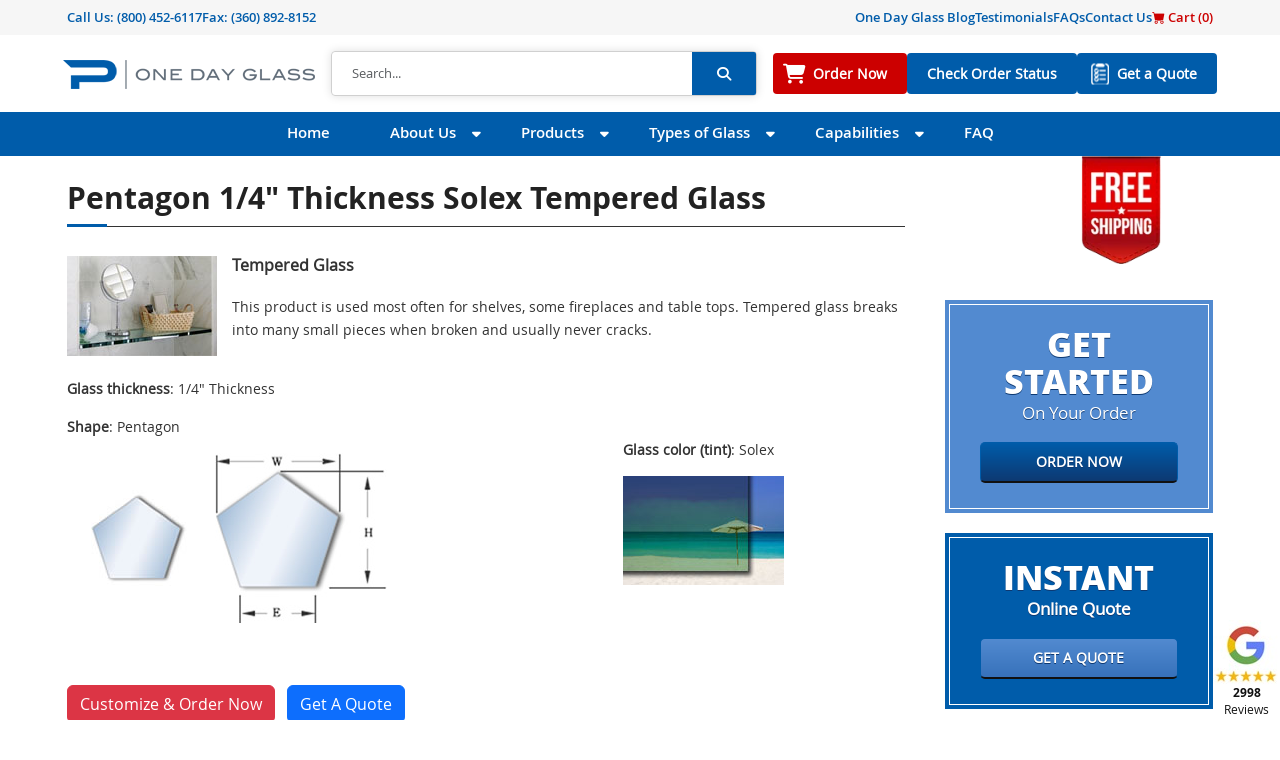

--- FILE ---
content_type: text/html; charset=UTF-8
request_url: https://www.onedayglass.com/our-products/pentagon-1-4-thickness-solex-tempered-glass/
body_size: 11950
content:
<!DOCTYPE html>
<html lang="en-US">
<head>
    <meta charset="UTF-8">
    <title>Pentagon 1/4&quot; Thickness Solex Tempered Glass - One Day Glass</title>
    <meta http-equiv="X-UA-Compatible" content="IE=edge,chrome=1">
    <meta name="viewport" content="width=device-width,initial-scale=1.0,user-scalable=no">
    <meta name="keywords" content="Pentagon 1/4&quot; Thickness Solex Tempered Glass - One Day Glass , One Day Glass , Get Your Custom Glass Quote/Order in One Day!">
            <meta name='robots' content='index, follow, max-image-preview:large, max-snippet:-1, max-video-preview:-1' />
	<style>img:is([sizes="auto" i], [sizes^="auto," i]) { contain-intrinsic-size: 3000px 1500px }</style>
	
	<!-- This site is optimized with the Yoast SEO Premium plugin v26.4 (Yoast SEO v26.4) - https://yoast.com/wordpress/plugins/seo/ -->
	<meta name="description" content="Pentagon 1/4&quot; Thickness Solex Tempered Glass - One Day Glass, the perfect custom glass solutions, replacement glass, and expert glass cutting services." />
	<link rel="canonical" href="https://www.onedayglass.com/our-products/pentagon-1-4-thickness-solex-tempered-glass/" />
	<meta property="og:locale" content="en_US" />
	<meta property="og:type" content="article" />
	<meta property="og:title" content="Pentagon 1/4&quot; Thickness Solex Tempered Glass - One Day Glass" />
	<meta property="og:description" content="Pentagon 1/4&quot; Thickness Solex Tempered Glass - One Day Glass, the perfect custom glass solutions, replacement glass, and expert glass cutting services." />
	<meta property="og:url" content="https://www.onedayglass.com/our-products/pentagon-1-4-thickness-solex-tempered-glass/" />
	<meta property="og:site_name" content="One Day Glass" />
	<meta property="article:publisher" content="https://www.facebook.com/people/Peninsula-Glass-Company/100064040205154/" />
	<meta property="article:modified_time" content="2023-11-26T03:07:09+00:00" />
	<meta name="twitter:card" content="summary_large_image" />
	<meta name="twitter:site" content="@OneDayGlass" />
	<meta name="twitter:label1" content="Est. reading time" />
	<meta name="twitter:data1" content="1 minute" />
	<script type="application/ld+json" class="yoast-schema-graph">{"@context":"https://schema.org","@graph":[{"@type":"WebPage","@id":"https://www.onedayglass.com/our-products/pentagon-1-4-thickness-solex-tempered-glass/","url":"https://www.onedayglass.com/our-products/pentagon-1-4-thickness-solex-tempered-glass/","name":"Versatile 1/8-Inch Clear Tempered Glass for Square and Rectangle Shapes","isPartOf":{"@id":"https://www.onedayglass.com/#website"},"datePublished":"2017-09-08T17:06:19+00:00","dateModified":"2023-11-26T03:07:09+00:00","description":"Enhance your space with the versatility of 1/8-inch clear tempered glass for square and rectangle applications. Quality meets style at OneDayGlass.","inLanguage":"en-US","potentialAction":[{"@type":"ReadAction","target":["https://www.onedayglass.com/our-products/"]}]},{"@type":"WebSite","@id":"https://www.onedayglass.com/#website","url":"https://www.onedayglass.com/","name":"One Day Glass","description":"Get Your Custom Glass Quote/Order in One Day!","publisher":{"@id":"https://www.onedayglass.com/#organization"},"potentialAction":[{"@type":"SearchAction","target":{"@type":"EntryPoint","urlTemplate":"https://www.onedayglass.com/?s={search_term_string}"},"query-input":{"@type":"PropertyValueSpecification","valueRequired":true,"valueName":"search_term_string"}}],"inLanguage":"en-US"},{"@type":"Organization","@id":"https://www.onedayglass.com/#organization","name":"One Day Glass","url":"https://www.onedayglass.com/","logo":{"@type":"ImageObject","inLanguage":"en-US","@id":"https://www.onedayglass.com/#/schema/logo/image/","url":"https://www.onedayglass.com/wp-content/uploads/2014/03/newlogo.png","contentUrl":"https://www.onedayglass.com/wp-content/uploads/2014/03/newlogo.png","width":215,"height":100,"caption":"One Day Glass"},"image":{"@id":"https://www.onedayglass.com/#/schema/logo/image/"},"sameAs":["https://www.facebook.com/people/Peninsula-Glass-Company/100064040205154/","https://x.com/OneDayGlass","https://www.pinterest.ph/peninsulaglassco/","https://www.youtube.com/channel/UCWKIZjnGnHiPoxMg4-P6KkQ"]}]}</script>
	<!-- / Yoast SEO Premium plugin. -->


<link rel="alternate" type="application/rss+xml" title="One Day Glass &raquo; Feed" href="https://www.onedayglass.com/feed/" />
<link rel="alternate" type="application/rss+xml" title="One Day Glass &raquo; Comments Feed" href="https://www.onedayglass.com/comments/feed/" />
<link rel='stylesheet' id='odg-css-css' href='https://www.onedayglass.com/wp-content/plugins/order-online/scripts/odg.css' type='text/css' media='all' />
<link rel='stylesheet' id='wp-block-library-css' href='https://www.onedayglass.com/wp-includes/css/dist/block-library/style.min.css' type='text/css' media='all' />
<style id='classic-theme-styles-inline-css' type='text/css'>
/*! This file is auto-generated */
.wp-block-button__link{color:#fff;background-color:#32373c;border-radius:9999px;box-shadow:none;text-decoration:none;padding:calc(.667em + 2px) calc(1.333em + 2px);font-size:1.125em}.wp-block-file__button{background:#32373c;color:#fff;text-decoration:none}
</style>
<link rel='stylesheet' id='page-list-style-css' href='https://www.onedayglass.com/wp-content/plugins/page-list/css/page-list.css' type='text/css' media='all' />
<link rel='stylesheet' id='odg-bootstrap-css' href='https://www.onedayglass.com/wp-content/themes/onedayglass-theme-new/css/bootstrap.min.css?v=1&#038;ver=5.3.2' type='text/css' media='all' />
<link rel='stylesheet' id='odg-bootstrap-icons-css' href='https://www.onedayglass.com/wp-content/themes/onedayglass-theme-new/icons/font/bootstrap-icons.min.css?v=1&#038;ver=1.10.5' type='text/css' media='all' />
<link rel='stylesheet' id='fonts-css' href='https://www.onedayglass.com/wp-content/themes/onedayglass-theme-new/css/fonts.css?v=1&#038;ver=6.8.3' type='text/css' media='all' />
<link rel='stylesheet' id='faSolid-css' href='https://www.onedayglass.com/wp-content/themes/onedayglass-theme-new/css/solid.min.css?v=6.4.2&#038;ver=4.7.0' type='text/css' media='all' />
<link rel='stylesheet' id='faBrands-css' href='https://www.onedayglass.com/wp-content/themes/onedayglass-theme-new/css/brands.min.css?v=6.4.2&#038;ver=4.7.0' type='text/css' media='all' />
<link rel='stylesheet' id='fontawesome-css' href='https://www.onedayglass.com/wp-content/themes/onedayglass-theme-new/css/font-awesome.min.css?v=6.4.2&#038;ver=4.7.0' type='text/css' media='all' />
<link rel='stylesheet' id='odg-style-css' href='https://www.onedayglass.com/wp-content/themes/onedayglass-theme-new/style.css?v=1&#038;ver=24.1.19?v=2.0' type='text/css' media='all' />
<link rel='stylesheet' id='mainNav-css' href='https://www.onedayglass.com/wp-content/themes/onedayglass-theme-new/css/main-nav.css?v=1&#038;ver=24.1.19' type='text/css' media='all' />
<link rel='stylesheet' id='sidebar-css' href='https://www.onedayglass.com/wp-content/themes/onedayglass-theme-new/css/sidebar.css?v=1&#038;ver=24.1.19' type='text/css' media='all' />
<link rel='stylesheet' id='fancybox-css' href='https://www.onedayglass.com/wp-content/plugins/easy-fancybox/fancybox/1.5.4/jquery.fancybox.min.css' type='text/css' media='screen' />
<style id='fancybox-inline-css' type='text/css'>
#fancybox-overlay{background-attachment:fixed;background-image:url("https://www.onedayglass.com/wp-content/plugins/easy-fancybox/images/light-mask.png");background-position:center;background-repeat:no-repeat;background-size:100% 100%}#fancybox-content{border-color:#fff;}
</style>
<script type="text/javascript" src="https://www.onedayglass.com/wp-content/themes/onedayglass-theme-new/js/jquery.min.js" id="jquery-js"></script>
<script type="text/javascript" src="https://www.onedayglass.com/wp-content/themes/onedayglass-theme-new/js/bootstrap.bundle.min.js?v=1&amp;ver=5.3.2" id="odg-jsbootstrap-js" defer="defer" data-wp-strategy="defer"></script>
<script type="text/javascript" src="https://www.onedayglass.com/wp-content/themes/onedayglass-theme-new/js/site.min.js?v=1.4&amp;ver=24.1.19" id="odg-jsmain-js"></script>
<link rel="https://api.w.org/" href="https://www.onedayglass.com/wp-json/" /><link rel="alternate" title="JSON" type="application/json" href="https://www.onedayglass.com/wp-json/wp/v2/pages/2763" /><link rel='shortlink' href='https://www.onedayglass.com/?p=2763' />
<link rel="alternate" title="oEmbed (JSON)" type="application/json+oembed" href="https://www.onedayglass.com/wp-json/oembed/1.0/embed?url=https%3A%2F%2Fwww.onedayglass.com%2Four-products%2F" />
<link rel="alternate" title="oEmbed (XML)" type="text/xml+oembed" href="https://www.onedayglass.com/wp-json/oembed/1.0/embed?url=https%3A%2F%2Fwww.onedayglass.com%2Four-products%2F&#038;format=xml" />
<script type="text/javascript">
(function(url){
	if(/(?:Chrome\/26\.0\.1410\.63 Safari\/537\.31|WordfenceTestMonBot)/.test(navigator.userAgent)){ return; }
	var addEvent = function(evt, handler) {
		if (window.addEventListener) {
			document.addEventListener(evt, handler, false);
		} else if (window.attachEvent) {
			document.attachEvent('on' + evt, handler);
		}
	};
	var removeEvent = function(evt, handler) {
		if (window.removeEventListener) {
			document.removeEventListener(evt, handler, false);
		} else if (window.detachEvent) {
			document.detachEvent('on' + evt, handler);
		}
	};
	var evts = 'contextmenu dblclick drag dragend dragenter dragleave dragover dragstart drop keydown keypress keyup mousedown mousemove mouseout mouseover mouseup mousewheel scroll'.split(' ');
	var logHuman = function() {
		if (window.wfLogHumanRan) { return; }
		window.wfLogHumanRan = true;
		var wfscr = document.createElement('script');
		wfscr.type = 'text/javascript';
		wfscr.async = true;
		wfscr.src = url + '&r=' + Math.random();
		(document.getElementsByTagName('head')[0]||document.getElementsByTagName('body')[0]).appendChild(wfscr);
		for (var i = 0; i < evts.length; i++) {
			removeEvent(evts[i], logHuman);
		}
	};
	for (var i = 0; i < evts.length; i++) {
		addEvent(evts[i], logHuman);
	}
})('//www.onedayglass.com/?wordfence_lh=1&hid=E7F5B569FEE4491FC4E0576E654B30CF');
</script><!--[if lt IE 9]><script src="https://www.onedayglass.com/wp-content/themes/onedayglass-theme-new/js/html5.js"></script><script src="https://www.onedayglass.com/wp-content/themes/onedayglass-theme-new/js/css3-mediaqueries.js"></script><![endif]--><link rel="shortcut icon" href="/wp-content/uploads/2020/11/favicon.png"/>
<meta name="msvalidate.01" content="780BB7E2206E52D951D4304FEACB4A93" />
<meta name="p:domain_verify" content="f0cc400ad82048d20aeba2289a89a721"/>
<meta name="google-site-verification" content="N070joqAxp0T7hbl_MfwpP7-MO6giHekTnt9Q-LxV9U" />
<style>
ul.normal ol { margin:auto!important; margin-bottom:0.25rem!important;  }
table.type:hover { background-color: #eee; }
</style>

		<style type="text/css" id="wp-custom-css">
			.entry .mt-3 iframe{
    width: 100%;
    height: 310px;
}

#blogposts.singlepost .post-display p strong { font-family: var(--openBold);}
#blogposts.singlepost .post-display h4 { font-family: var(--openBold); font-size:18px; margin-bottom:10px}

#blogposts.singlepost .post-display ul { margin-left:35px}
#blogposts.singlepost .post-display ul li { list-style:disc}
#blogposts.singlepost .post-display h3 { margin-bottom:15px}
#pageNav>div>ul>li.widenmenus ul li.menu-item-37291 a::before {
    background: url(/wp-content/uploads/2025/06/tempered-glass-icon.png) 50% 0 no-repeat
}

#pageNav>div>ul>li.widenmenus ul li.menu-item-38264 a::before {
    background: url(/wp-content/uploads/2025/06/tempered-glass-icon.png) 50% 0 no-repeat
}
		</style>
		<style media="print" type="text/css">div.faq_answer { display: block!important; }p.faq_nav { display: none; }</style></head>
<body class="wp-singular page-template-default page page-id-2763 wp-theme-onedayglass-theme-new sp-easy-accordion-enabled layout-2cr page-our-products">

    <div class="modal fade" id="odg-modal" data-bs-backdrop="static" data-bs-keyboard="false" tabindex="-1" aria-labelledby="odg-modalLabel" aria-hidden="true">
    </div>

    <div id="floating-widget">
            
</div>
    <header>
        <nav class="navbar topNav py-2">
            <div class="container d-flex flex-row ">
                <div class="contact d-flex  flex-row justify-content-start float-start">
                                  <span class="navbar-link">
                      Call Us: <a href="tel:(800) 452-6117 ">(800) 452-6117 </a>
                  </span>
                                                          <span class="d-none d-md-block navbar-link">Fax: (360) 892-8152</span>
                                  </div>
                <span class="navbar-link d-lg-none float-end"><a style="color:#c00!important;" href="/order-online/"><i class="bi bi-cart-fill"></i> Cart (<span class="cart-total">0</span>)</a></span>
                <ul id="topNavMenu" class="navbar-nav col-lg-6 flex-row d-none d-lg-flex justify-content-center justify-content-md-end"><li id="menu-item-1479" class="menu-item menu-item-type-post_type menu-item-object-page menu-item-1479 menu-item-blog"><a href="https://www.onedayglass.com/blog/">One Day Glass Blog</a></li>
<li id="menu-item-1481" class="menu-item menu-item-type-post_type menu-item-object-page menu-item-1481 menu-item-testimonials"><a href="https://www.onedayglass.com/about-us/testimonials/">Testimonials</a></li>
<li id="menu-item-3269" class="menu-item menu-item-type-post_type menu-item-object-page menu-item-3269 menu-item-faq"><a href="https://www.onedayglass.com/faq/">FAQs</a></li>
<li id="menu-item-3268" class="menu-item menu-item-type-post_type menu-item-object-page menu-item-3268 menu-item-contact-us"><a href="https://www.onedayglass.com/contact-us/">Contact Us</a></li>
<li id="menu-item-31313" class="menu-item menu-item-type-post_type menu-item-object-page menu-item-31313 menu-item-order-online"><a href="https://www.onedayglass.com/order-online/"><span style="color:#c00;"><i class="bi bi-cart-fill"></i> Cart (<span class="cart-total">0</span>)</span></a></li>
</ul>            </div>
        </nav>
        <nav class="navbar" id="logoSearch">
            <div class="container py-2 mx-1 mx-sm-auto px-0 px-sm-2 fw-bold flex-column flex-sm-row">
                <a class="navbar-brand me-0" title="One Day Glass" href="https://www.onedayglass.com/">
                    <img class="img-fluid" src="/wp-content/uploads/2024/07/odg-logo-updated.png" alt="One Day Glass" height="29" width="252">
                </a>
                <div class="searchForm d-none d-sm-block flex-grow-1 mx-0 mx-sm-3 mx-lg-3">
                <div class="searchformwrap flex-grow-1">
    <form action="https://www.onedayglass.com" method="get" class="d-flex searchform" role="search">
        <input type="search" class="searchtxt form-control" name="s" placeholder="Search..." aria-label="Search">

        <input type="submit" class="fa fa-search btn searchsubmit" value="&#xf002;">
    </form>
</div>
                </div>
                <div id="btnnavs">

                    <ul id="btnNav" class="navbar-nav flex-row"><li id="menu-item-3270" class="menu-item-order-now menu-item menu-item-type-post_type menu-item-object-page menu-item-3270 menu-item-order-online"><a href="https://www.onedayglass.com/order-online/">Order Now</a></li>
<li id="menu-item-4513" class="menu-item menu-item-type-post_type menu-item-object-page menu-item-4513 menu-item-check-order-status"><a href="https://www.onedayglass.com/check-order-status/">Check Order Status</a></li>
<li id="menu-item-3271" class="menu-item-get-a-quote menu-item menu-item-type-post_type menu-item-object-page menu-item-3271 menu-item-order-online"><a href="https://www.onedayglass.com/order-online/">Get a Quote</a></li>
</ul>                </div>
            </div>
        </nav>

        <nav class="navbar navbar-expand-md" id="pageNav">
        <div class="container px-0">
            <button class="navbar-toggler" type="button" data-bs-toggle="collapse" data-bs-theme="dark" data-bs-target="#navbarNav" aria-controls="navbarNav" aria-expanded="false" aria-label="Toggle navigation">
            <span class="navbar-toggler-icon"><i class="fa-solid fa-bars"></i></span>
            </button>
                <div class="searchForm-mobile d-block d-sm-none">
                <div class="searchformwrap flex-grow-1">
    <form action="https://www.onedayglass.com" method="get" class="d-flex searchform" role="search">
        <input type="search" class="searchtxt form-control" name="s" placeholder="Search..." aria-label="Search">

        <input type="submit" class="fa fa-search btn searchsubmit" value="&#xf002;">
    </form>
</div>
                </div>
                <ul id="navbarNav" class="navbar-nav collapse navbar-collapse justify-content-center"><li id="menu-item-32" class="menu-item menu-item-type-post_type menu-item-object-page menu-item-home menu-item-32 menu-item-www.onedayglass.com"><a href="https://www.onedayglass.com/">Home</a></li>
<li id="menu-item-33" class="nav-item widenmenus menu-item menu-item-type-post_type menu-item-object-page menu-item-has-children menu-item-33 menu-item-about-us"><a href="https://www.onedayglass.com/about-us/">About Us</a>
<ul class="sub-menu container ">
	<li id="menu-item-48" class="menu-item menu-item-type-post_type menu-item-object-page menu-item-48 menu-item-contact-us"><a href="https://www.onedayglass.com/contact-us/">Contact Us</a></li>
	<li id="menu-item-51" class="menu-item menu-item-type-post_type menu-item-object-page menu-item-51 menu-item-odg-advantage"><a href="https://www.onedayglass.com/about-us/odg-advantage/">ODG Advantage</a></li>
	<li id="menu-item-52" class="menu-item menu-item-type-post_type menu-item-object-page menu-item-52 menu-item-testimonials"><a href="https://www.onedayglass.com/about-us/testimonials/">Testimonials</a></li>
	<li id="menu-item-50" class="menu-item menu-item-type-post_type menu-item-object-page menu-item-50 menu-item-peninsula-glass"><a href="https://www.onedayglass.com/about-us/peninsula-glass/">Peninsula Glass</a></li>
	<li id="menu-item-49" class="menu-item menu-item-type-post_type menu-item-object-page menu-item-49 menu-item-blog"><a href="https://www.onedayglass.com/blog/">One Day Glass Blog</a></li>
	<li id="menu-item-3103" class="menu-item menu-item-type-post_type menu-item-object-page menu-item-3103 menu-item-order-online"><a href="https://www.onedayglass.com/order-online/">Order Online</a></li>
</ul>
</li>
<li id="menu-item-36" class="nav-item widenmenus menu-item menu-item-type-post_type menu-item-object-page current-menu-ancestor current-menu-parent current_page_parent current_page_ancestor menu-item-has-children menu-item-36 menu-item-products"><a href="https://www.onedayglass.com/products/">Products</a>
<ul class="sub-menu container ">
	<li id="menu-item-9981" class="menu-item menu-item-type-post_type menu-item-object-page menu-item-9981 menu-item-custom-glass-projects"><a href="https://www.onedayglass.com/products/custom-glass-projects/">Custom Glass Projects</a></li>
	<li id="menu-item-38264" class="menu-item menu-item-type-post_type menu-item-object-page menu-item-38264 menu-item-custom-tempered-glass"><a href="https://www.onedayglass.com/custom-tempered-glass/">Custom Tempered Glass</a></li>
	<li id="menu-item-68" class="menu-item menu-item-type-post_type menu-item-object-page menu-item-has-children menu-item-68 menu-item-fireplace-glass"><a href="https://www.onedayglass.com/products/fireplace-glass/">Fireplace Glass</a>
	<ul class="sub-menu container ">
		<li id="menu-item-30518" class="menu-item menu-item-type-post_type menu-item-object-page menu-item-30518 menu-item-fireplace-glass"><a href="https://www.onedayglass.com/products/fireplace-glass/">Fireplace Glass</a></li>
		<li id="menu-item-917" class="menu-item menu-item-type-post_type menu-item-object-page menu-item-917 menu-item-selecting-best-material-fireplace-woodstove"><a href="https://www.onedayglass.com/woodstove-glass/selecting-best-material-fireplace-woodstove/">Selecting the Best Material</a></li>
		<li id="menu-item-28820" class="menu-item menu-item-type-post_type menu-item-object-page menu-item-28820 menu-item-woodstove-brands"><a href="https://www.onedayglass.com/woodstove-brands/">Woodstove/Fireplace Brands</a></li>
	</ul>
</li>
	<li id="menu-item-73" class="menu-item menu-item-type-post_type menu-item-object-page menu-item-has-children menu-item-73 menu-item-woodstove-glass"><a href="https://www.onedayglass.com/products/woodstove-glass/">Woodstove Glass</a>
	<ul class="sub-menu container ">
		<li id="menu-item-30519" class="menu-item menu-item-type-post_type menu-item-object-page menu-item-30519 menu-item-woodstove-glass"><a href="https://www.onedayglass.com/products/woodstove-glass/">Woodstove Glass</a></li>
		<li id="menu-item-1456" class="menu-item menu-item-type-post_type menu-item-object-page menu-item-1456 menu-item-measuring-arch-top-glass"><a href="https://www.onedayglass.com/woodstove-glass/measuring-arch-top-glass/">Measuring Arch Top Glass</a></li>
		<li id="menu-item-1448" class="menu-item menu-item-type-post_type menu-item-object-page menu-item-1448 menu-item-measuring-arch-top-bottom-glass"><a href="https://www.onedayglass.com/woodstove-glass/measuring-arch-top-bottom-glass/">Measuring Arch Top &#038; Bottom Glass</a></li>
		<li id="menu-item-1116" class="menu-item menu-item-type-post_type menu-item-object-page menu-item-1116 menu-item-robax-glass-vs-neoceram-glass"><a href="https://www.onedayglass.com/woodstove-glass/robax-glass-vs-neoceram-glass/">Robax Glass vs NeoCeram Glass</a></li>
		<li id="menu-item-914" class="menu-item menu-item-type-post_type menu-item-object-page menu-item-914 menu-item-selecting-best-material-fireplace-woodstove"><a href="https://www.onedayglass.com/woodstove-glass/selecting-best-material-fireplace-woodstove/">Selecting the Best Material</a></li>
		<li id="menu-item-907" class="menu-item menu-item-type-post_type menu-item-object-page menu-item-907 menu-item-woodstove-glass-install-tips"><a href="https://www.onedayglass.com/woodstove-glass/woodstove-glass-install-tips/">Installation Tips</a></li>
		<li id="menu-item-915" class="menu-item menu-item-type-post_type menu-item-object-page menu-item-915 menu-item-woodstove-glass-care"><a href="https://www.onedayglass.com/woodstove-glass/woodstove-glass-care/">Glass Care</a></li>
		<li id="menu-item-28819" class="menu-item menu-item-type-post_type menu-item-object-page menu-item-28819 menu-item-woodstove-brands"><a href="https://www.onedayglass.com/woodstove-brands/">Woodstove Brands</a></li>
	</ul>
</li>
	<li id="menu-item-10057" class="menu-item menu-item-type-post_type menu-item-object-page menu-item-10057 menu-item-firelite-fire-rated-glass"><a href="https://www.onedayglass.com/products/firelite-fire-rated-glass/">Fire Rated Glass</a></li>
	<li id="menu-item-69" class="menu-item menu-item-type-post_type menu-item-object-page menu-item-69 menu-item-glass-shelves"><a href="https://www.onedayglass.com/products/glass-shelves/">Glass Shelves</a></li>
	<li id="menu-item-70" class="menu-item menu-item-type-post_type menu-item-object-page menu-item-70 menu-item-glass-table-tops"><a href="https://www.onedayglass.com/products/glass-table-tops/">Glass Table Tops</a></li>
	<li id="menu-item-67" class="menu-item menu-item-type-post_type menu-item-object-page menu-item-67 menu-item-custom-mirrors"><a href="https://www.onedayglass.com/products/custom-mirrors/">Custom Mirrors</a></li>
	<li id="menu-item-71" class="menu-item menu-item-type-post_type menu-item-object-page menu-item-71 menu-item-sealed-window-units"><a href="https://www.onedayglass.com/products/sealed-window-units/">Sealed Window Units</a></li>
	<li id="menu-item-1013" class="menu-item menu-item-type-post_type menu-item-object-page menu-item-1013 menu-item-decking-glass-panels"><a href="https://www.onedayglass.com/products/decking-glass-panels/">Deck Glass Panels</a></li>
	<li id="menu-item-14163" class="menu-item menu-item-type-post_type menu-item-object-page menu-item-14163 menu-item-glass-office-chair-mats"><a href="https://www.onedayglass.com/products/glass-office-chair-mats/">Glass Office Chair Mats</a></li>
	<li id="menu-item-14914" class="menu-item menu-item-type-post_type menu-item-object-page menu-item-14914 menu-item-custom-glass-office-partitions"><a href="https://www.onedayglass.com/products/custom-glass-office-partitions/">Glass Office Partitions</a></li>
	<li id="menu-item-14605" class="menu-item menu-item-type-post_type menu-item-object-page menu-item-14605 menu-item-custom-glass-sneeze-guards"><a href="https://www.onedayglass.com/products/custom-glass-sneeze-guards/">Custom Glass Sneeze Guards</a></li>
	<li id="menu-item-2605" class="menu-item menu-item-type-post_type menu-item-object-page menu-item-has-children menu-item-2605 menu-item-frameless-shower-doors"><a href="https://www.onedayglass.com/products/frameless-shower-doors/">Frameless Shower Doors</a>
	<ul class="sub-menu container ">
		<li id="menu-item-10671" class="menu-item menu-item-type-post_type menu-item-object-page menu-item-10671 menu-item-frameless-shower-door-hardware"><a href="https://www.onedayglass.com/frameless-shower-door-hardware/">Shower Door Hardware</a></li>
	</ul>
</li>
	<li id="menu-item-2765" class="menu-item menu-item-type-post_type menu-item-object-page current-menu-item page_item page-item-2763 current_page_item menu-item-2765 menu-item-our-products"><a href="https://www.onedayglass.com/our-products/" aria-current="page">View All Products</a></li>
	<li id="menu-item-3106" class="menu-item menu-item-type-post_type menu-item-object-page menu-item-3106 menu-item-order-online"><a href="https://www.onedayglass.com/order-online/">Order Online</a></li>
</ul>
</li>
<li id="menu-item-37" class="nav-item widenmenus menu-item menu-item-type-post_type menu-item-object-page menu-item-has-children menu-item-37 menu-item-types-of-glass"><a href="https://www.onedayglass.com/types-of-glass/">Types of Glass</a>
<ul class="sub-menu container ">
	<li id="menu-item-97" class="menu-item menu-item-type-post_type menu-item-object-page menu-item-97 menu-item-tempered-glass"><a href="https://www.onedayglass.com/types-of-glass/tempered-glass/">Tempered Glass</a></li>
	<li id="menu-item-99" class="menu-item menu-item-type-post_type menu-item-object-page menu-item-99 menu-item-neoceram-glass"><a href="https://www.onedayglass.com/types-of-glass/heat-resistant-glass/neoceram-glass/">Neoceram Glass</a></li>
	<li id="menu-item-100" class="menu-item menu-item-type-post_type menu-item-object-page menu-item-100 menu-item-pyroceram-glass"><a href="https://www.onedayglass.com/types-of-glass/heat-resistant-glass/pyroceram-glass/">Pyroceram Glass</a></li>
	<li id="menu-item-95" class="menu-item menu-item-type-post_type menu-item-object-page menu-item-95 menu-item-laminated-glass"><a href="https://www.onedayglass.com/types-of-glass/laminated-glass/">Laminated Glass</a></li>
	<li id="menu-item-1740" class="menu-item menu-item-type-post_type menu-item-object-page menu-item-1740 menu-item-tempered-laminated-glass"><a href="https://www.onedayglass.com/types-of-glass/tempered-laminated-glass/">Tempered Laminated Glass</a></li>
	<li id="menu-item-92" class="menu-item menu-item-type-post_type menu-item-object-page menu-item-92 menu-item-annealed-glass"><a href="https://www.onedayglass.com/types-of-glass/annealed-glass/">Annealed Glass</a></li>
	<li id="menu-item-5561" class="tempered-dualpane menu-item menu-item-type-post_type menu-item-object-page menu-item-5561 menu-item-sealed-window-units"><a href="https://www.onedayglass.com/products/sealed-window-units/">Tempered Dual Pane</a></li>
	<li id="menu-item-98" class="menu-item menu-item-type-post_type menu-item-object-page menu-item-98 menu-item-tinted-glass"><a href="https://www.onedayglass.com/types-of-glass/tinted-glass/">Glass Tints</a></li>
	<li id="menu-item-93" class="menu-item menu-item-type-post_type menu-item-object-page menu-item-93 menu-item-frosted-glass"><a href="https://www.onedayglass.com/types-of-glass/frosted-glass/">Frosted Glass</a></li>
	<li id="menu-item-96" class="menu-item menu-item-type-post_type menu-item-object-page menu-item-96 menu-item-privacy-glass"><a href="https://www.onedayglass.com/types-of-glass/privacy-glass/">Privacy Glass</a></li>
	<li id="menu-item-94" class="menu-item menu-item-type-post_type menu-item-object-page menu-item-94 menu-item-heat-resistant-glass"><a href="https://www.onedayglass.com/types-of-glass/heat-resistant-glass/">Heat Resistant Glass</a></li>
	<li id="menu-item-3105" class="menu-item menu-item-type-post_type menu-item-object-page menu-item-3105 menu-item-order-online"><a href="https://www.onedayglass.com/order-online/">Order Online</a></li>
</ul>
</li>
<li id="menu-item-34" class="nav-item widenmenus menu-item menu-item-type-post_type menu-item-object-page menu-item-has-children menu-item-34 menu-item-custom-orders"><a href="https://www.onedayglass.com/custom-orders/">Capabilities</a>
<ul class="sub-menu container ">
	<li id="menu-item-3383" class="menu-item menu-item-type-post_type menu-item-object-page menu-item-3383 menu-item-glass-load-calculator"><a href="https://www.onedayglass.com/glass-load-calculator/">Glass Load Calculator</a></li>
	<li id="menu-item-123" class="menu-item menu-item-type-post_type menu-item-object-page menu-item-123 menu-item-glass-tints-or-colors"><a href="https://www.onedayglass.com/custom-orders/custom-glass-processing/glass-tints-or-colors/">Glass Tints or Colors</a></li>
	<li id="menu-item-120" class="menu-item menu-item-type-post_type menu-item-object-page menu-item-120 menu-item-custom-edgework"><a href="https://www.onedayglass.com/custom-orders/custom-glass-processing/custom-edgework/">Custom Edgework</a></li>
	<li id="menu-item-124" class="menu-item menu-item-type-post_type menu-item-object-page menu-item-124 menu-item-hole-drilling"><a href="https://www.onedayglass.com/custom-orders/custom-glass-processing/hole-drilling/">Hole Drilling</a></li>
	<li id="menu-item-122" class="menu-item menu-item-type-post_type menu-item-object-page menu-item-122 menu-item-custom-shapes"><a href="https://www.onedayglass.com/custom-orders/custom-glass-processing/custom-shapes/">Custom Shapes</a></li>
	<li id="menu-item-121" class="menu-item menu-item-type-post_type menu-item-object-page menu-item-121 menu-item-custom-glass-cutting"><a href="https://www.onedayglass.com/custom-orders/custom-glass-processing/custom-glass-cutting/">Custom Glass Cutting</a></li>
	<li id="menu-item-117" class="sidedrop menu-item menu-item-type-post_type menu-item-object-page menu-item-117 menu-item-custom-glass-processing"><a href="https://www.onedayglass.com/custom-orders/custom-glass-processing/">Custom Glass Processing</a></li>
	<li id="menu-item-119" class="menu-item menu-item-type-post_type menu-item-object-page menu-item-119 menu-item-shipping"><a href="https://www.onedayglass.com/custom-orders/shipping/">Shipping</a></li>
	<li id="menu-item-3104" class="menu-item menu-item-type-post_type menu-item-object-page menu-item-3104 menu-item-order-online"><a href="https://www.onedayglass.com/order-online/">Order Online</a></li>
</ul>
</li>
<li id="menu-item-763" class="menu-item menu-item-type-post_type menu-item-object-page menu-item-763 menu-item-faq"><a href="https://www.onedayglass.com/faq/">FAQ</a></li>
</ul>        </div>
        </nav>

                      <div class="container d-none d-md-block" id="shippingBadge">
                    <div id="shippingBadgeInner">
                    <a title="Free Shipping" href="/order-online/">
                        <img src="/wp-content/uploads/2021/05/free-shipping-badge.webp" width="96" height="129" loading=”lazy” alt="Free Shipping">
                    </a>
                    </div>
            </div>
            
    </header>
<main class="container mt-4 innerpage">
    <div class="row">
        <div class="col-12 col-md-9">
                                                <div class="entry pe-lg-3">
                        <style>
        .our-product-img { float:left;margin-right:15px; }
        .customize-buy-btn { font-size:18px;font-weight:bold;text-transform: uppercase; border-color: #1a4c7f; margin-bottom:15px; }
        .customize-buy-btn.order, a.customize-buy-btn.order:hover { background-color: #AA0A0A; background-image: none; border-color: #AA0A0A; }
        a.btn { text-decoration: none !important; }
      </style><h1>Pentagon 1/4" Thickness Solex Tempered Glass</h1><br><img decoding="async"  alt="Tempered Glass" class="our-product-img"  src="/images/Tempered.jpg"><h6><b>Tempered Glass</b></h6><p>This product is used most often for shelves, some fireplaces and table tops. Tempered glass breaks into many small pieces when broken and usually never cracks.</p><br style="clear:both"><p><b>Glass thickness</b>: 1/4" Thickness<p><table width="100%"><tr><td><p><b>Shape</b>: Pentagon</p><img decoding="async" alt="Pentagon" src="/images/shapes/pentagon.jpg"> <img decoding="async" alt="Pentagon Dimension" src="/images/shapes/dimensions_pentagon.jpg"></td><td><p><b>Glass color (tint)</b>: Solex<p><img decoding="async" alt="Solex" src="/images/tints/Solex.jpg"></td></tr></table><br><br><p><a href="/order-online/?shape=pentagon&type=Tempered" title="Customize & Order This Product" class="btn btn-danger order" target="_self">Customize & Order Now</a> &nbsp; <a href="/order-online/?shape=pentagon&type=Tempered" title="Get A Quote" class="btn btn-primary" target="_self">Get A Quote</a></p><p><a href="/our-products/"><b>View More Products</b></a></p>
                    </div>
                                        <div>
                <div class="clear"></div>
        <div class="contwidget widget_text"><h2>Free &#038; Guaranteed Safe Shipping</h2>			<div class="textwidget"><div class="d-flex flex-column flex-sm-row"><img loading="lazy" decoding="async" class="d-block mx-auto mx-sm-2" src="/wp-content/uploads/2021/05/safe-shipping-img.webp" alt="Free and Guaranteed Safe Shipping" width="219" height="152" /> All packages are sent insured. Our standard shipping method is FedEx Ground which delivers most domestic shipments within 7 business days but in most cases we can ship as fast as FedEx Next Day Air.
</div>
</div>
		</div>    </div>
        </div>
        <div class="col-12 col-md-3">
            <div id="sidebar">
            <div class="sidebox sidebox1 widget widget_text">			<div class="textwidget"><h3 style="
    font-size: 34px;
    font-family: 'open_sansextrabold';
    line-height: 1.1em;
    margin: 0;
    text-transform: uppercase;
">Get Started</h3>
<p>On Your Order</p>
<p><a href="/order-online/">Order Now</a></p>
</div>
		</div><div class="sidebox sidebox2 widget widget_text">			<div class="textwidget"><h3 style="font-size: 34px; font-family: 'open_sansextrabold'; line-height: 1.1em; margin: 0; text-transform: uppercase;">Instant</h3>
<p><strong>Online Quote</strong><br />
<a href="/order-online/">Get a Quote</a></p>
</div>
		</div><div class="widget-menus widget widget_nav_menu"><h2>Replacement Dual Pane Units</h2><div class="menu-sealed-window-units-container"><ul id="menu-sealed-window-units" class="menu"><li id="menu-item-1645" class="menu-item menu-item-type-post_type menu-item-object-page menu-item-1645 menu-item-broken-window-repair"><a href="https://www.onedayglass.com/broken-window-repair/">Broken Window Repair</a></li>
<li id="menu-item-1677" class="menu-item menu-item-type-post_type menu-item-object-page menu-item-1677 menu-item-replacement-double-glazing-glass"><a href="https://www.onedayglass.com/replacement-double-glazing-glass/">Replacement for Double Glazing Glass</a></li>
<li id="menu-item-1678" class="menu-item menu-item-type-post_type menu-item-object-page menu-item-1678 menu-item-dual-pane-window-glass-repair"><a href="https://www.onedayglass.com/dual-pane-window-glass-repair/">Dual Pane Window Glass Repair</a></li>
<li id="menu-item-1676" class="menu-item menu-item-type-post_type menu-item-object-page menu-item-1676 menu-item-thermal-pane-window-replacement"><a href="https://www.onedayglass.com/thermal-pane-window-replacement/">Thermal Pane Window Replacement</a></li>
<li id="menu-item-1644" class="menu-item menu-item-type-post_type menu-item-object-page menu-item-1644 menu-item-double-pane-window-repair"><a href="https://www.onedayglass.com/double-pane-window-repair/">Double Pane Window Repair</a></li>
<li id="menu-item-1643" class="menu-item menu-item-type-post_type menu-item-object-page menu-item-1643 menu-item-glass-window-replacement"><a href="https://www.onedayglass.com/glass-window-replacement/">Glass Window Replacement</a></li>
<li id="menu-item-1379" class="menu-item menu-item-type-post_type menu-item-object-page menu-item-1379 menu-item-cheap-double-glazing"><a href="https://www.onedayglass.com/windows/cheap-double-glazing/">Cheap double glazing</a></li>
<li id="menu-item-1380" class="menu-item menu-item-type-post_type menu-item-object-page menu-item-1380 menu-item-double-glazed-glass-panels"><a href="https://www.onedayglass.com/windows/double-glazed-glass-panels/">Double glazed glass panels</a></li>
<li id="menu-item-1381" class="menu-item menu-item-type-post_type menu-item-object-page menu-item-1381 menu-item-double-glazed-unit-prices"><a href="https://www.onedayglass.com/windows/double-glazed-unit-prices/">Double glazed unit prices</a></li>
<li id="menu-item-1382" class="menu-item menu-item-type-post_type menu-item-object-page menu-item-1382 menu-item-double-glazed-units"><a href="https://www.onedayglass.com/windows/double-glazed-units/">Double glazed units</a></li>
<li id="menu-item-1383" class="menu-item menu-item-type-post_type menu-item-object-page menu-item-1383 menu-item-double-glazed-window-units"><a href="https://www.onedayglass.com/windows/double-glazed-window-units/">Double glazed window units</a></li>
<li id="menu-item-1384" class="menu-item menu-item-type-post_type menu-item-object-page menu-item-1384 menu-item-double-glazing-units"><a href="https://www.onedayglass.com/windows/double-glazing-units/">Double glazing units</a></li>
<li id="menu-item-1722" class="menu-item menu-item-type-post_type menu-item-object-page menu-item-1722 menu-item-dual-pane-window-replacements"><a href="https://www.onedayglass.com/dual-pane-window-replacements/">Dual Pane Window Replacements</a></li>
<li id="menu-item-1385" class="menu-item menu-item-type-post_type menu-item-object-page menu-item-1385 menu-item-foggy-window-repair"><a href="https://www.onedayglass.com/windows/foggy-window-repair/">Foggy window repair</a></li>
<li id="menu-item-1386" class="menu-item menu-item-type-post_type menu-item-object-page menu-item-1386 menu-item-insulated-glass-panels"><a href="https://www.onedayglass.com/windows/insulated-glass-panels/">Insulated glass panels</a></li>
<li id="menu-item-1387" class="menu-item menu-item-type-post_type menu-item-object-page menu-item-1387 menu-item-insulated-glass-unit"><a href="https://www.onedayglass.com/windows/insulated-glass-unit/">Insulated glass unit</a></li>
<li id="menu-item-1388" class="menu-item menu-item-type-post_type menu-item-object-page menu-item-1388 menu-item-replacement-double-glazed-units"><a href="https://www.onedayglass.com/windows/replacement-double-glazed-units/">Replacement double glazed units</a></li>
<li id="menu-item-1389" class="menu-item menu-item-type-post_type menu-item-object-page menu-item-1389 menu-item-sealed-glass-units-prices"><a href="https://www.onedayglass.com/windows/sealed-glass-units-prices/">Sealed glass units prices</a></li>
<li id="menu-item-1390" class="menu-item menu-item-type-post_type menu-item-object-page menu-item-1390 menu-item-sealed-window-units"><a href="https://www.onedayglass.com/windows/sealed-window-units/">Sealed window units</a></li>
</ul></div></div>            </div>
        </div>
    </div>
</main>

<footer id="footer">
<div class="container">
    <div class="row gx-0">
        	<div id="contact-infos" class="col-12 col-md-9 col-xl-3 d-flex flex-column align-items-center align-items-md-start">
            	<div id="logofooter" class="mb-3">
                	<a title="One Day Glass" href="https://www.onedayglass.com/">
                        <img class="img-fluid" src="/wp-content/uploads/2021/12/peninsulalogo-footer.jpg" width="252" height="40" alt="One Day Glass">
                    </a>
                </div>
                <p class="text-center text-md-start">Peninsula Glass Co. <br>6295 NE 147th Ave., Vancouver, WA 98682<br>Mon-Fri 7:30am-4pm PST</p>
                <p>Tel : <a href="tel:(800) 452-6117 ">(800) 452-6117 </a> / Fax : (360) 892-8152</p>
            </div>
            <div id="footerpagenav" class="d-none d-xl-block col-xl-7">
            	<nav id="footernav" class="mt-4 px-3">
					<ul id="menu-footer-menu" class="clearfix"><li id="menu-item-148" class="menu-item menu-item-type-post_type menu-item-object-page menu-item-home menu-item-148 menu-item-www.onedayglass.com"><a href="https://www.onedayglass.com/">Home</a></li>
<li id="menu-item-149" class="menu-item menu-item-type-post_type menu-item-object-page menu-item-149 menu-item-about-us"><a href="https://www.onedayglass.com/about-us/">About Us</a></li>
<li id="menu-item-152" class="menu-item menu-item-type-post_type menu-item-object-page menu-item-152 menu-item-products"><a href="https://www.onedayglass.com/products/">Products</a></li>
<li id="menu-item-153" class="menu-item menu-item-type-post_type menu-item-object-page menu-item-153 menu-item-types-of-glass"><a href="https://www.onedayglass.com/types-of-glass/">Types of Glass</a></li>
<li id="menu-item-150" class="menu-item menu-item-type-post_type menu-item-object-page menu-item-150 menu-item-custom-orders"><a href="https://www.onedayglass.com/custom-orders/">Custom Orders</a></li>
<li id="menu-item-1074" class="menu-item menu-item-type-post_type menu-item-object-page menu-item-1074 menu-item-terms-conditions"><a href="https://www.onedayglass.com/terms-conditions/">Terms and Conditions</a></li>
<li id="menu-item-1735" class="menu-item menu-item-type-post_type menu-item-object-page menu-item-privacy-policy menu-item-1735 menu-item-privacy-policy"><a rel="privacy-policy" href="https://www.onedayglass.com/privacy-policy/">Privacy Policy</a></li>
<li id="menu-item-4516" class="menu-item menu-item-type-post_type menu-item-object-page menu-item-4516 menu-item-check-order-status"><a href="https://www.onedayglass.com/check-order-status/">Check Order Status</a></li>
<li id="menu-item-4517" class="menu-item menu-item-type-post_type menu-item-object-page menu-item-4517 menu-item-order-online"><a href="https://www.onedayglass.com/order-online/">Order Online</a></li>
</ul>                </nav>
            </div>
            <div id="social-copy" class="col-12 col-md-3 col-xl-2 px-0 d-flex flex-column align-items-center align-items-lg-start text-center text-md-start">
            	<div id="social-icons">
                    <h2>Follow us on:</h2>
                    <ul class="d-flex justify-content-center justify-content-lg-start ps-0">
                        <li id="fb"><a href="https://web.facebook.com/Peninsula-Glass-Company-107398221221409/" title="Facebook" target="_blank"><i class="fa-brands fa-facebook"></i></a></li>                        <!--<li id="tw"><a href="https://twitter.com/OneDayGlass" title="Twitter" target="_blank"><i class="fa-brands fa-twitter"></i></a></li>-->
						<li id="tw"><a href="https://www.linkedin.com/company/one-day-glass/" title="Linkedin" target="_blank"><i class="fa-brands fa-linkedin"></i></a></li>                        <!--<li id="gplus"><a href="#" target="_blank"><i class="fa fa-google-plus"></i></a></li>-->
						<li id="pi"><a href="https://www.pinterest.com/peninsulaglassco/" target="_blank" title="Pinterest"><i class="fa-brands fa-pinterest"></i></a></li>                        <li id="yt"><a href="https://www.youtube.com/@Onedayglassprojects" title="YouTube" target="_blank"><i class="fa-brands fa-youtube"></i></a></li>                    </ul>
                </div>
                <div id="copy">One Day Glass. All Right Reserved.<br>
<a target="_blank" href="https://members.glass.org/cvweb/cgi-bin/organizationdll.dll/Info?orgcd=932100&wrp=organizationinfo.htm"><img alt="NGA Member" src="/images/NGA_MEMBER-LOGO.webp"></a></div>
            </div>
        </div>
</div>
    </footer>

<script type="speculationrules">
{"prefetch":[{"source":"document","where":{"and":[{"href_matches":"\/*"},{"not":{"href_matches":["\/wp-*.php","\/wp-admin\/*","\/wp-content\/uploads\/*","\/wp-content\/*","\/wp-content\/plugins\/*","\/wp-content\/themes\/onedayglass-theme-new\/*","\/*\\?(.+)"]}},{"not":{"selector_matches":"a[rel~=\"nofollow\"]"}},{"not":{"selector_matches":".no-prefetch, .no-prefetch a"}}]},"eagerness":"conservative"}]}
</script>
<!-- Google Tag Manager -->
<script>(function(w,d,s,l,i){w[l]=w[l]||[];w[l].push({'gtm.start':
new Date().getTime(),event:'gtm.js'});var f=d.getElementsByTagName(s)[0],
j=d.createElement(s),dl=l!='dataLayer'?'&l='+l:'';j.async=true;j.src=
'https://www.googletagmanager.com/gtm.js?id='+i+dl;f.parentNode.insertBefore(j,f);
})(window,document,'script','dataLayer','GTM-M2MGXM3');</script>
<!-- End Google Tag Manager -->
<!-- Google Tag Manager (noscript) -->
<noscript><iframe src="https://www.googletagmanager.com/ns.html?id=GTM-M2MGXM3"
height="0" width="0" style="display:none;visibility:hidden"></iframe></noscript>
<!-- End Google Tag Manager (noscript) -->
<script type="text/javascript" src="https://www.onedayglass.com/wp-includes/js/comment-reply.min.js" id="comment-reply-js" async="async" data-wp-strategy="async"></script>
<script type="text/javascript" src="https://www.onedayglass.com/wp-content/plugins/easy-fancybox/vendor/purify.min.js" id="fancybox-purify-js"></script>
<script type="text/javascript" id="jquery-fancybox-js-extra">
/* <![CDATA[ */
var efb_i18n = {"close":"Close","next":"Next","prev":"Previous","startSlideshow":"Start slideshow","toggleSize":"Toggle size"};
/* ]]> */
</script>
<script type="text/javascript" src="https://www.onedayglass.com/wp-content/plugins/easy-fancybox/fancybox/1.5.4/jquery.fancybox.min.js" id="jquery-fancybox-js"></script>
<script type="text/javascript" id="jquery-fancybox-js-after">
/* <![CDATA[ */
var fb_timeout, fb_opts={'autoScale':true,'showCloseButton':true,'margin':20,'pixelRatio':'false','centerOnScroll':true,'enableEscapeButton':true,'overlayShow':true,'hideOnOverlayClick':true,'overlayColor':'#000','minVpHeight':320,'disableCoreLightbox':'true','enableBlockControls':'true','fancybox_openBlockControls':'true' };
if(typeof easy_fancybox_handler==='undefined'){
var easy_fancybox_handler=function(){
jQuery([".nolightbox","a.wp-block-file__button","a.pin-it-button","a[href*='pinterest.com\/pin\/create']","a[href*='facebook.com\/share']","a[href*='twitter.com\/share']"].join(',')).addClass('nofancybox');
jQuery('a.fancybox-close').on('click',function(e){e.preventDefault();jQuery.fancybox.close()});
/* IMG */
						var unlinkedImageBlocks=jQuery(".wp-block-image > img:not(.nofancybox,figure.nofancybox>img)");
						unlinkedImageBlocks.wrap(function() {
							var href = jQuery( this ).attr( "src" );
							return "<a href='" + href + "'></a>";
						});
var fb_IMG_select=jQuery('a[href*=".jpg" i]:not(.nofancybox,li.nofancybox>a,figure.nofancybox>a),area[href*=".jpg" i]:not(.nofancybox),a[href*=".jpeg" i]:not(.nofancybox,li.nofancybox>a,figure.nofancybox>a),area[href*=".jpeg" i]:not(.nofancybox),a[href*=".png" i]:not(.nofancybox,li.nofancybox>a,figure.nofancybox>a),area[href*=".png" i]:not(.nofancybox)');
fb_IMG_select.addClass('fancybox image');
var fb_IMG_sections=jQuery('.gallery,.wp-block-gallery,.tiled-gallery,.wp-block-jetpack-tiled-gallery,.ngg-galleryoverview,.ngg-imagebrowser,.nextgen_pro_blog_gallery,.nextgen_pro_film,.nextgen_pro_horizontal_filmstrip,.ngg-pro-masonry-wrapper,.ngg-pro-mosaic-container,.nextgen_pro_sidescroll,.nextgen_pro_slideshow,.nextgen_pro_thumbnail_grid,.tiled-gallery');
fb_IMG_sections.each(function(){jQuery(this).find(fb_IMG_select).attr('rel','gallery-'+fb_IMG_sections.index(this));});
jQuery('a.fancybox,area.fancybox,.fancybox>a').each(function(){jQuery(this).fancybox(jQuery.extend(true,{},fb_opts,{'transition':'elastic','transitionIn':'elastic','easingIn':'easeOutBack','transitionOut':'elastic','easingOut':'easeInBack','opacity':false,'hideOnContentClick':false,'titleShow':true,'titlePosition':'over','titleFromAlt':true,'showNavArrows':true,'enableKeyboardNav':true,'cyclic':false,'mouseWheel':'true'}))});
/* YouTube */
jQuery('a[href*="youtu.be/" i],area[href*="youtu.be/" i],a[href*="youtube.com/" i],area[href*="youtube.com/" i]' ).filter(function(){return this.href.match(/\/(?:youtu\.be|watch\?|embed\/)/);}).not('.nofancybox,li.nofancybox>a').addClass('fancybox-youtube');
jQuery('a.fancybox-youtube,area.fancybox-youtube,.fancybox-youtube>a').each(function(){jQuery(this).fancybox(jQuery.extend(true,{},fb_opts,{'type':'iframe','width':640,'height':360,'keepRatio':1,'aspectRatio':1,'titleShow':false,'titlePosition':'float','titleFromAlt':true,'onStart':function(a,i,o){var splitOn=a[i].href.indexOf("?");var urlParms=(splitOn>-1)?a[i].href.substring(splitOn):"";o.allowfullscreen=(urlParms.indexOf("fs=0")>-1)?false:true;o.href=a[i].href.replace(/https?:\/\/(?:www\.)?youtu(?:\.be\/([^\?]+)\??|be\.com\/watch\?(.*(?=v=))v=([^&]+))(.*)/gi,"https://www.youtube.com/embed/$1$3?$2$4&autoplay=1");}}))});
/* Vimeo */
jQuery('a[href*="vimeo.com/" i],area[href*="vimeo.com/" i]' ).filter(function(){return this.href.match(/\/(?:[0-9]+|video\/)/);}).not('.nofancybox,li.nofancybox>a').addClass('fancybox-vimeo');
jQuery('a.fancybox-vimeo,area.fancybox-vimeo,.fancybox-vimeo>a').each(function(){jQuery(this).fancybox(jQuery.extend(true,{},fb_opts,{'type':'iframe','width':500,'height':281,'keepRatio':1,'aspectRatio':1,'titleShow':false,'titlePosition':'float','titleFromAlt':true,'onStart':function(a,i,o){var splitOn=a[i].href.indexOf("?");var urlParms=(splitOn>-1)?a[i].href.substring(splitOn):"";o.allowfullscreen=(urlParms.indexOf("fullscreen=0")>-1)?false:true;o.href=a[i].href.replace(/https?:\/\/(?:www\.)?vimeo\.com\/([0-9]+)\??(.*)/gi,"https://player.vimeo.com/video/$1?$2&autoplay=1");}}))});
};};
jQuery(easy_fancybox_handler);jQuery(document).on('post-load',easy_fancybox_handler);
/* ]]> */
</script>
<script type="text/javascript" src="https://www.onedayglass.com/wp-content/plugins/easy-fancybox/vendor/jquery.easing.min.js" id="jquery-easing-js"></script>
<script type="text/javascript" src="https://www.onedayglass.com/wp-content/plugins/easy-fancybox/vendor/jquery.mousewheel.min.js" id="jquery-mousewheel-js"></script>

	        <div id="grev-floatingwidget">
        <a href="https://www.google.com/search?q=one%20day%20glass%20vancouver&safe=off&ei=kcHmYI24CcPdmAWh05WQCw&oq=one%20day%20glass%20vancouver&gs_lcp=[base64]&sclient=gws-wiz&ved=0ahUKEwjNxOT4kNPxAhXDLqYKHaFpBbIQ4dUDCA4&uact=5&authuser=1#lrd=0x5495b01afe188ceb:0xedae9bd20ae623f1,1" target="_blank">
            <strong>loading</strong>
            <span>Reviews</span>
        </a>
    </div>
    	

</body>
</html>

<!-- Dynamic page generated in 0.439 seconds. -->
<!-- Cached page generated by WP-Super-Cache on 2025-12-02 05:35:24 -->

<!-- Compression = gzip -->

--- FILE ---
content_type: text/plain
request_url: https://www.onedayglass.com/grcount.txt?s=0.23743332314594423
body_size: 4
content:
2998